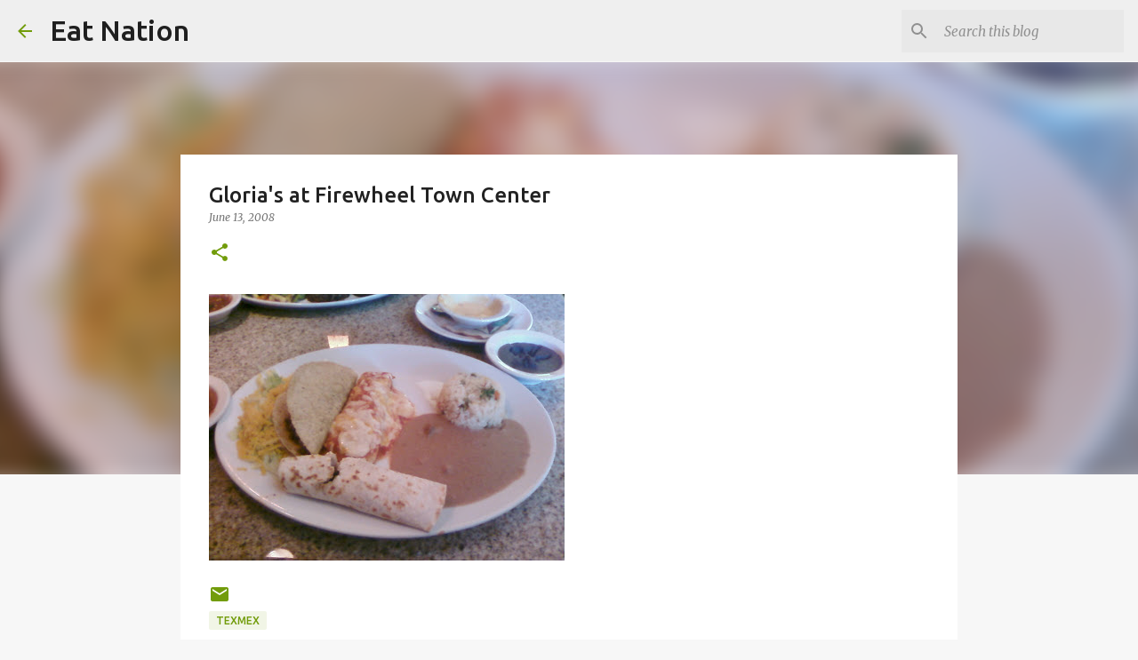

--- FILE ---
content_type: text/html; charset=utf-8
request_url: https://www.google.com/recaptcha/api2/aframe
body_size: 265
content:
<!DOCTYPE HTML><html><head><meta http-equiv="content-type" content="text/html; charset=UTF-8"></head><body><script nonce="ThsgbtBvcWz6qG2zi5ePOw">/** Anti-fraud and anti-abuse applications only. See google.com/recaptcha */ try{var clients={'sodar':'https://pagead2.googlesyndication.com/pagead/sodar?'};window.addEventListener("message",function(a){try{if(a.source===window.parent){var b=JSON.parse(a.data);var c=clients[b['id']];if(c){var d=document.createElement('img');d.src=c+b['params']+'&rc='+(localStorage.getItem("rc::a")?sessionStorage.getItem("rc::b"):"");window.document.body.appendChild(d);sessionStorage.setItem("rc::e",parseInt(sessionStorage.getItem("rc::e")||0)+1);localStorage.setItem("rc::h",'1769335046674');}}}catch(b){}});window.parent.postMessage("_grecaptcha_ready", "*");}catch(b){}</script></body></html>